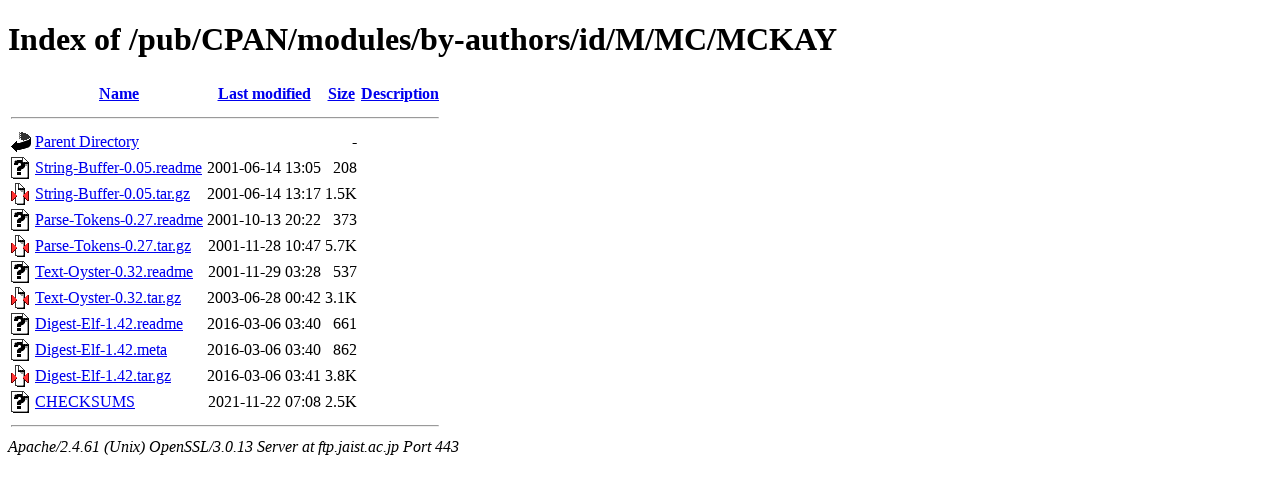

--- FILE ---
content_type: text/html;charset=ISO-8859-1
request_url: https://ftp.jaist.ac.jp/pub/CPAN/modules/by-authors/id/M/MC/MCKAY/?C=M;O=A
body_size: 3251
content:
<!DOCTYPE html PUBLIC "-//W3C//DTD XHTML 1.0 Transitional//EN"
"http://www.w3.org/TR/xhtml1/DTD/xhtml1-transitional.dtd">
<html xmlns="http://www.w3.org/1999/xhtml">
 <head>
  <title>Index of /pub/CPAN/modules/by-authors/id/M/MC/MCKAY</title>
 </head>
 <body>
<h1>Index of /pub/CPAN/modules/by-authors/id/M/MC/MCKAY</h1>
  <table>
   <tr><th valign="top"><img src="/icons/blank.gif" alt="[ICO]" /></th><th><a href="?C=N;O=A">Name</a></th><th><a href="?C=M;O=D">Last modified</a></th><th><a href="?C=S;O=A">Size</a></th><th><a href="?C=D;O=A">Description</a></th></tr>
   <tr><th colspan="5"><hr /></th></tr>
<tr><td valign="top"><img src="/icons/back.gif" alt="[PARENTDIR]" /></td><td><a href="/pub/CPAN/modules/by-authors/id/M/MC/">Parent Directory</a></td><td>&nbsp;</td><td align="right">  - </td><td>&nbsp;</td></tr>
<tr><td valign="top"><img src="/icons/unknown.gif" alt="[   ]" /></td><td><a href="String-Buffer-0.05.readme">String-Buffer-0.05.readme</a></td><td align="right">2001-06-14 13:05  </td><td align="right">208 </td><td>&nbsp;</td></tr>
<tr><td valign="top"><img src="/icons/compressed.gif" alt="[   ]" /></td><td><a href="String-Buffer-0.05.tar.gz">String-Buffer-0.05.tar.gz</a></td><td align="right">2001-06-14 13:17  </td><td align="right">1.5K</td><td>&nbsp;</td></tr>
<tr><td valign="top"><img src="/icons/unknown.gif" alt="[   ]" /></td><td><a href="Parse-Tokens-0.27.readme">Parse-Tokens-0.27.readme</a></td><td align="right">2001-10-13 20:22  </td><td align="right">373 </td><td>&nbsp;</td></tr>
<tr><td valign="top"><img src="/icons/compressed.gif" alt="[   ]" /></td><td><a href="Parse-Tokens-0.27.tar.gz">Parse-Tokens-0.27.tar.gz</a></td><td align="right">2001-11-28 10:47  </td><td align="right">5.7K</td><td>&nbsp;</td></tr>
<tr><td valign="top"><img src="/icons/unknown.gif" alt="[   ]" /></td><td><a href="Text-Oyster-0.32.readme">Text-Oyster-0.32.readme</a></td><td align="right">2001-11-29 03:28  </td><td align="right">537 </td><td>&nbsp;</td></tr>
<tr><td valign="top"><img src="/icons/compressed.gif" alt="[   ]" /></td><td><a href="Text-Oyster-0.32.tar.gz">Text-Oyster-0.32.tar.gz</a></td><td align="right">2003-06-28 00:42  </td><td align="right">3.1K</td><td>&nbsp;</td></tr>
<tr><td valign="top"><img src="/icons/unknown.gif" alt="[   ]" /></td><td><a href="Digest-Elf-1.42.readme">Digest-Elf-1.42.readme</a></td><td align="right">2016-03-06 03:40  </td><td align="right">661 </td><td>&nbsp;</td></tr>
<tr><td valign="top"><img src="/icons/unknown.gif" alt="[   ]" /></td><td><a href="Digest-Elf-1.42.meta">Digest-Elf-1.42.meta</a></td><td align="right">2016-03-06 03:40  </td><td align="right">862 </td><td>&nbsp;</td></tr>
<tr><td valign="top"><img src="/icons/compressed.gif" alt="[   ]" /></td><td><a href="Digest-Elf-1.42.tar.gz">Digest-Elf-1.42.tar.gz</a></td><td align="right">2016-03-06 03:41  </td><td align="right">3.8K</td><td>&nbsp;</td></tr>
<tr><td valign="top"><img src="/icons/unknown.gif" alt="[   ]" /></td><td><a href="CHECKSUMS">CHECKSUMS</a></td><td align="right">2021-11-22 07:08  </td><td align="right">2.5K</td><td>&nbsp;</td></tr>
   <tr><th colspan="5"><hr /></th></tr>
</table>
<address>Apache/2.4.61 (Unix) OpenSSL/3.0.13 Server at ftp.jaist.ac.jp Port 443</address>
</body></html>
